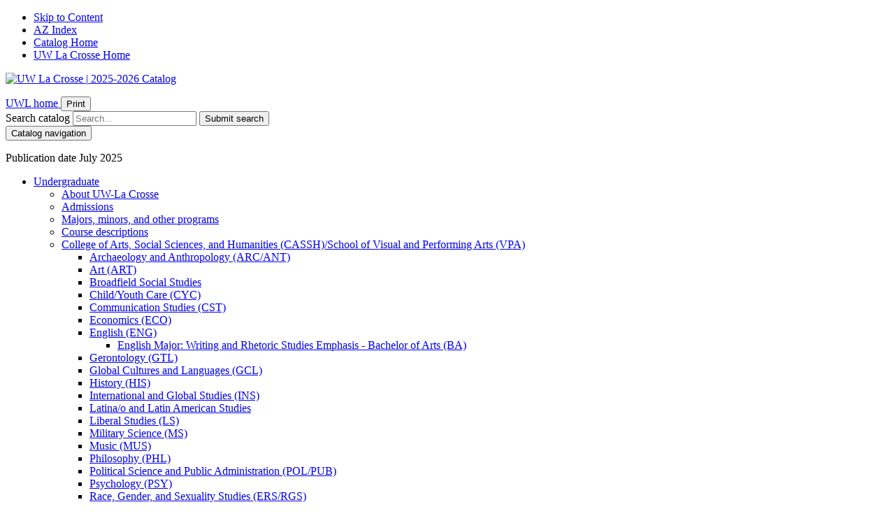

--- FILE ---
content_type: text/html; charset=UTF-8
request_url: https://catalog.uwlax.edu/undergraduate/english/english-rhetoric/
body_size: 54039
content:


<!doctype html>
<html class="no-js" xml:lang="en" lang="en" dir="ltr">

<head>
<meta http-equiv="X-UA-Compatible" content="IE=Edge" />
<title>English Major: Writing and Rhetoric Studies Emphasis - Bachelor of Arts (BA) | UW-La Crosse Catalog</title>
<meta http-equiv="Content-Type" content="text/html; charset=utf-8" />
<meta property="og:site_name" content="UW-La Crosse Catalog" />
<meta name="keywords" content="write, writer, rhetoric, linguist, read, poet, language" />
<link rel="search" type="application/opensearchdescription+xml"
			href="/search/opensearch.xml" title="Catalog" />
<meta name="viewport" content="width=device-width, initial-scale=1.0, minimum-scale=1.0" />
<link href="/favicon.ico" rel="shortcut icon" />
<link rel="stylesheet" type="text/css" href="/css/reset.css" />
<link href="https://fonts.googleapis.com/css?family=Roboto:400,400i,500,500i,700,700i" rel="stylesheet">
<link rel="stylesheet" type="text/css" href="/fonts/font-awesome/font-awesome.min.css" />
<link rel="stylesheet" type="text/css" href="/css/courseleaf.css?v=1753480293000" />
<link rel="stylesheet" type="text/css" href="/css/screen.css?v=1753480293000" media="screen" />
<link rel="stylesheet" type="text/css" href="/css/print.css?v=1753480293000" media="print" />
<script type="text/javascript" src="/js/jquery.js"></script>
<script type="text/javascript" src="/js/lfjs.js"></script>
<script type="text/javascript" src="/js/lfjs_any.js?v=1753480295000"></script>
<link rel="stylesheet" type="text/css" href="/js/lfjs.css?v=1753480295000" />
<script type="text/javascript" src="/js/courseleaf.js?v=1753480295000"></script>
<script type="text/javascript" src="/js/custom.js?v=1753480295000"></script>



</head>



<body class="">




<nav aria-label="Skip content menu" class="accessible">
    <div class="accessible-menu">
		<ul>
			<li><a href="#contentarea" rel="section">Skip to Content</a></li>
			<li><a href="/azindex/">AZ Index</a></li>
			<li><a href="/">Catalog Home</a></li>
			<li><a href="https://www.uwlax.edu/">UW La Crosse Home</a></li>
		</ul>
	</div>
</nav>

<header id="header" class="clearfix">
	<div id="logo">
		<p class="text-xl font-family-c">
			<a href="/">
				<img class="logo-img" src="/images/logo-uwl-spirit-mark-maroon.svg" alt="UW La Crosse" /> <span
					class="text-color-f-light opacity-50">|</span> <span class="font-family-a">2025-2026 Catalog</span>
			</a>

		</p>

	</div>

	<div id="head-right">
		<div id="search">


			<a href="https://www.uwlax.edu/">
				<span class="icon home color-b"></span>
				<span class="hidden-xs">UWL	home</span>
			</a>

			<button aria-controls="print-dialog" onclick="showPrintDialog(); return false;">
				<span class="icon print color-f" aria-hidden="true"></span>
				<span class="hidden-xs">Print</span>
			</button>

			<form id="cl-search" action="/search/">
				<label for="cat-search-term" class="sr-only">Search catalog</label>
				<input class="search-field searchbox" type="text" name="search" placeholder="Search..." id="cat-search-term" />
				<button class="search-button submit" type="submit">
				   <span class="fa fa-search" aria-hidden="true"></span>
				   <span class="sr-only">Submit search</span>
				</button>
<!-- <input type="hidden" name="caturl" value="/undergraduate" /> -->
			 </form>
		</div>
		<!-- end #search -->
	</div>
	<!-- end #head-right -->
</header>

<section id="content-container">
	<aside class="head-row" aria-label="publication date">
		<button id="sidebar-toggle" aria-expanded="false" data-toggle="#col-nav">
			<span class="fa fa-angle-double-right" aria-hidden="true"></span>
			<span class="sr-only">Catalog navigation</span>
		</button>
		<p class="pub-date">Publication date July 2025</p>
	</aside>
	<div class="wrap">
      <div id="col-nav">
         <aside id="sidebar" aria-label="sidebar">
            <div class="sidebar-item">
               <nav id="cl-menu" aria-label="Primary">
<ul class="nav levelzero" id="/">
	<li class="active isparent"><a href="/undergraduate/">Undergraduate</a>
	<ul class="nav levelone" id="/undergraduate/">
		<li class="isparent"><a href="/undergraduate/aboutuwlax/">About UW-&#8203;La Crosse</a></li>
		<li class="isparent"><a href="/undergraduate/admission/">Admissions</a></li>
		<li class="isparent"><a href="/undergraduate/academicprogramsbycollege/">Majors, minors, and other programs</a></li>
		<li class="isparent"><a href="/undergraduate/coursedescriptions/">Course descriptions</a></li>
		<li class="active isparent"><a href="/undergraduate/artssocialsciencesandhumanities/">College of Arts, Social Sciences, and Humanities (CASSH)/&#8203;School of Visual and Performing Arts (VPA)</a>
		<ul class="nav leveltwo" id="/undergraduate/artssocialsciencesandhumanities/">
			<li class="isparent"><a href="/undergraduate/archaeology/">Archaeology and Anthropology (ARC/&#8203;ANT)</a></li>
			<li class="isparent"><a href="/undergraduate/art/">Art (ART)</a></li>
			<li class="isparent"><a href="/undergraduate/broadfieldsocialstudies/">Broadfield Social Studies</a></li>
			<li class="isparent"><a href="/undergraduate/childyouthcare/">Child/&#8203;Youth Care (CYC)</a></li>
			<li class="isparent"><a href="/undergraduate/communicationstudies/">Communication Studies (CST)</a></li>
			<li class="isparent"><a href="/undergraduate/economicscla/">Economics (ECO)</a></li>
			<li class="active isparent"><a href="/undergraduate/english/">English (ENG)</a>
			<ul class="nav levelthree" id="/undergraduate/english/">
				<li class="active self"><a href="#" onclick="return false;">English Major: Writing and Rhetoric Studies Emphasis -&#8203; Bachelor of Arts (BA)</a></li>
			</ul>
			</li>
			<li class="isparent"><a href="/undergraduate/gerontology/">Gerontology (GTL)</a></li>
			<li class="isparent"><a href="/undergraduate/globalcultureslanguages/">Global Cultures and Languages (GCL)</a></li>
			<li class="isparent"><a href="/undergraduate/history/">History (HIS)</a></li>
			<li class="isparent"><a href="/undergraduate/internationalandglobalstudies/">International and Global Studies (INS)</a></li>
			<li><a href="/undergraduate/latinamericanstudies/">Latina/&#8203;o and Latin American Studies</a></li>
			<li><a href="/undergraduate/liberalstudiesls/">Liberal Studies (LS)</a></li>
			<li class="isparent"><a href="/undergraduate/militaryscience/">Military Science (MS)</a></li>
			<li class="isparent"><a href="/undergraduate/music/">Music (MUS)</a></li>
			<li class="isparent"><a href="/undergraduate/philosophy/">Philosophy (PHL)</a></li>
			<li class="isparent"><a href="/undergraduate/politicalscience/">Political Science and Public Administration (POL/&#8203;PUB)</a></li>
			<li class="isparent"><a href="/undergraduate/psychology/">Psychology (PSY)</a></li>
			<li class="isparent"><a href="/undergraduate/racegenderandsexualitystudies/">Race, Gender, and Sexuality Studies (ERS/&#8203;RGS)</a></li>
			<li class="isparent"><a href="/undergraduate/sociology/">Sociology and Criminal Justice (SOC)</a></li>
			<li class="isparent"><a href="/undergraduate/sustainabilityandenvironmentalstudies/">Sustainability and Environmental Studies Program (ENV)</a></li>
			<li class="isparent"><a href="/undergraduate/theatreanddance/">Theatre and Dance (THA)</a></li>
		</ul>
		</li>
		<li class="isparent"><a href="/undergraduate/businessadministrationcba/">College of Business Administration (CBA)</a></li>
		<li class="isparent"><a href="/undergraduate/scienceandhealth/">College of Science and Health (CSH)</a></li>
		<li class="isparent"><a href="/undergraduate/education/">School of Education (SOE)</a></li>
		<li><a href="/undergraduate/extendedlearning/">Graduate &amp;&#8203; Extended Learning</a></li>
		<li class="isparent"><a href="/undergraduate/murphylibrary/">Murphy Library</a></li>
		<li class="isparent"><a href="/undergraduate/academicpolicies/">Academic policies</a></li>
		<li><a href="/undergraduate/degreerequirements/">Degree requirements</a></li>
		<li><a href="/undergraduate/generaleducation/">General education requirements</a></li>
		<li><a href="/undergraduate/cooperativeeducationandinternships/">Cooperative Education and Internships</a></li>
		<li class="isparent"><a href="/undergraduate/expensesfinancialaid/">Expenses, financial aid, &amp;&#8203; scholarships</a></li>
		<li class="isparent"><a href="/undergraduate/currentstudentinformation/">Campus organizations and activities</a></li>
	</ul>
	</li>
	<li class="isparent"><a href="/graduate/">Graduate</a></li>
	<li><a href="/faculty/">Faculty and Staff</a></li>
	<li><a href="/archivedcatalogs/">Archived Catalogs</a></li>
	<li class="isparent"><a href="/course-search/" target="_blank">Course Search</a></li>
</ul>
               </nav>
            </div>
         </aside>
      </div> <!-- end col-nav -->
      <div id="col-content">

			<main id="contentarea">
				<nav id="breadcrumb" aria-label="Breadcrumbs">
<ul><li><a href="/">Home</a><span class="crumbsep">›</span></li><li><a href="/undergraduate/">Undergraduate</a><span class="crumbsep">›</span></li><li><a href="/undergraduate/artssocialsciencesandhumanities/">College&nbsp;of&nbsp;Arts,&nbsp;Social&nbsp;Sciences,&nbsp;and&nbsp;Humanities&nbsp;(CASSH)/School&nbsp;of&nbsp;Visual&nbsp;and&nbsp;Performing&nbsp;Arts&nbsp;(VPA)</a><span class="crumbsep">›</span></li><li><a href="/undergraduate/english/">English&nbsp;(ENG)</a><span class="crumbsep">›</span></li><li><span class="active">English Major: Writing and Rhetoric Studies Emphasis - Bachelor of Arts (BA)</span></li></ul>
				</nav>

				<header>
					<h1 class="page-title">English Major: Writing and Rhetoric Studies Emphasis - Bachelor of Arts (BA)</h1>
				</header>



<script type="text/javascript">
//<![CDATA[
	var defshow = "text";
	var bodycontainer = "#body";
	var validhashes = ",text,majorrequirementstext,degreerequirementstext,sampledegreeplantext,";

if(window.location.hash.length) {
	var hash = cleanHash(window.location.hash);
	if(validhashes.indexOf("," + hash + ",") != -1)
		defshow = hash;	
}
var ss = document.styleSheets;
var workss = null;
for(var i=0; i < ss.length; i++) {
	var currmedia = "";
	if (typeof ss[i].media == "string") 
		currmedia = ss[i].media
	else if (typeof ss[i].media == "object" && ss[i].media.mediaText) 
		currmedia = ss[i].media.mediaText;
	
	if((currmedia == "screen" || currmedia == "all") && (ss[i].href.indexOf("/") == 0 || ss[i].href.indexOf(document.location.host) >= 0)) {
		workss = ss[i];
		break;	
	}
}
if(workss && workss.insertRule) {
	workss.insertRule(".tab_content { display: none; }", workss.cssRules.length)
	workss.insertRule(".sectionheader { display: none; }", workss.cssRules.length)
	workss.insertRule("#" + defshow + "container { display: block; }", workss.cssRules.length)
} else if(workss && workss.addRule) {
	workss.addRule(".tab_content", "display: none");
	workss.addRule(".sectionheader", "display: none");
	workss.addRule("#" + defshow + "container", "display: block");
}
else {
	if (window.console)
		window.console.log('screen.css <link> needs attribute media="screen"');
}
//]]>
</script>
	<nav id="tabs" aria-label="Page content tabs">
		<ul class="clearfix" role="tablist">
			<li id="texttab" role="presentation">
<a href="#textcontainer" role="tab" aria-controls="textcontainer" onclick="return showSection('text');">Overview</a></li>
			<li id="majorrequirementstexttab" role="presentation">
<a href="#majorrequirementstextcontainer" role="tab" aria-controls="majorrequirementstextcontainer" onclick="return showSection('majorrequirementstext');" >Major requirements</a></li>
			<li id="degreerequirementstexttab" role="presentation">
<a href="#degreerequirementstextcontainer" role="tab" aria-controls="degreerequirementstextcontainer" onclick="return showSection('degreerequirementstext');" >Degree requirements</a></li>
			<li id="sampledegreeplantexttab" role="presentation">
<a href="#sampledegreeplantextcontainer" role="tab" aria-controls="sampledegreeplantextcontainer" onclick="return showSection('sampledegreeplantext');" >Sample degree plan</a></li>
		</ul>
	</nav>

<div id="textcontainer" class="page_content tab_content" role="tabpanel" aria-labelledby="texttab">

<p>This major provides students with the knowledge, skills, and flexibility necessary to succeed in rapidly-changing, global environments. Students are empowered to examine and shape the world through writing. They develop high-demand written communication skills, gain experience working in teams, learn digital writing technologies, and address diverse audience needs. Students complete a senior capstone project, create a writing portfolio, and are encouraged to pursue internships and undergraduate research. The <strong>English major: writing and rhetoric studies emphasis</strong> is also a great option as a second major because many careers require expertise in written communication, persuasion, and analysis.</p></div><!--end #textcontainer -->

			<div id="majorrequirementstextcontainer" class="page_content tab_content" role="tabpanel" aria-labelledby="majorrequirementstexttab" >
				<a name="majorrequirementstext"></a><p>(All colleges - including teacher certification programs)</p>  <p><strong><span>Courses listed in more than one category may be counted only once unless otherwise stated.</span></strong></p> <h3>English core requirements (18 credits)</h3> <table class="sc_courselist"> <caption class="hidden noscript">Course List</caption> <colgroup> <col class="codecol"/> <col class="titlecol"/> <col align="char" char="." class="hourscol"/> </colgroup> <thead> <tr class="hidden noscript"> <th scope="col">Code</th> <th scope="col">Title</th> <th scope="col" class="hourscol">Credits</th> </tr> </thead> <tbody> <tr class="even firstrow"><td class="codecol"><a href="/search/?P=ENG%20300" title="ENG 300" class="bubblelink code" onclick="return showCourse(this, 'ENG 300');">ENG 300</a></td><td>Introduction to English Studies</td><td class="hourscol">3</td></tr> <tr class="odd"><td class="codecol"><a href="/search/?P=ENG%20311" title="ENG 311" class="bubblelink code" onclick="return showCourse(this, 'ENG 311');">ENG 311</a></td><td>Critical Theory</td><td class="hourscol">3</td></tr> <tr class="even areaheader "><td colspan="2"><span class="courselistcomment areaheader ">Language studies and linguistics</span></td><td class="hourscol">3</td></tr> <tr class="odd"><td class="codecol"><div style="margin-left:20px;" class="blockindent"><a href="/search/?P=ENG%20330" title="ENG 330" class="bubblelink code" onclick="return showCourse(this, 'ENG 330');">ENG 330</a></div></td><td>History of the English Language</td><td class="hourscol"></td></tr> <tr class="even"><td class="codecol"><div style="margin-left:20px;" class="blockindent"><a href="/search/?P=ENG%20331" title="ENG 331" class="bubblelink code" onclick="return showCourse(this, 'ENG 331');">ENG 331</a></div></td><td>Introduction to Linguistics: Sounds and Words</td><td class="hourscol"></td></tr> <tr class="odd"><td class="codecol"><div style="margin-left:20px;" class="blockindent"><a href="/search/?P=ENG%20332" title="ENG 332" class="bubblelink code" onclick="return showCourse(this, 'ENG 332');">ENG 332</a></div></td><td>Introduction to Linguistics: Phrases and Sentences</td><td class="hourscol"></td></tr> <tr class="even"><td class="codecol"><div style="margin-left:20px;" class="blockindent"><a href="/search/?P=ENG%20336" title="ENG 336" class="bubblelink code" onclick="return showCourse(this, 'ENG 336');">ENG 336</a></div></td><td>Varieties of English</td><td class="hourscol"></td></tr> <tr class="odd areaheader "><td colspan="2"><span class="courselistcomment areaheader ">Literary studies</span></td><td class="hourscol">3</td></tr> <tr class="even"><td class="codecol"><div style="margin-left:20px;" class="blockindent"><a href="/search/?P=ENG%20301" title="ENG 301" class="bubblelink code" onclick="return showCourse(this, 'ENG 301');">ENG 301</a></div></td><td>Foundations for Literary and Cultural Studies</td><td class="hourscol"></td></tr> <tr class="odd"><td class="codecol"><div style="margin-left:20px;" class="blockindent"><a href="/search/?P=ENG%20302" title="ENG 302" class="bubblelink code" onclick="return showCourse(this, 'ENG 302');">ENG 302</a></div></td><td>Intermediate Topics in Literature</td><td class="hourscol"></td></tr> <tr class="even areaheader "><td colspan="2"><span class="courselistcomment areaheader ">Writing and rhetoric studies</span></td><td class="hourscol">3</td></tr> <tr class="odd"><td class="codecol"><div style="margin-left:20px;" class="blockindent"><a href="/search/?P=ENG%20313" title="ENG 313" class="bubblelink code" onclick="return showCourse(this, 'ENG 313');">ENG 313</a></div></td><td>Writing, Genre, and Style</td><td class="hourscol"></td></tr> <tr class="even"><td class="codecol"><div style="margin-left:20px;" class="blockindent"><a href="/search/?P=ENG%20333" title="ENG 333" class="bubblelink code" onclick="return showCourse(this, 'ENG 333');">ENG 333</a></div></td><td>Introduction to Writing and Rhetoric Studies</td><td class="hourscol"></td></tr> <tr class="odd areaheader "><td colspan="2"><span class="courselistcomment areaheader ">Creative or professional writing</span></td><td class="hourscol">3</td></tr> <tr class="even"><td class="codecol"><div style="margin-left:20px;" class="blockindent"><a href="/search/?P=ENG%20305" title="ENG 305" class="bubblelink code" onclick="return showCourse(this, 'ENG 305');">ENG 305</a></div></td><td>Creative Writing</td><td class="hourscol"></td></tr> <tr class="odd lastrow"><td class="codecol"><div style="margin-left:20px;" class="blockindent"><a href="/search/?P=ENG%20335" title="ENG 335" class="bubblelink code" onclick="return showCourse(this, 'ENG 335');">ENG 335</a></div></td><td>Introduction to Professional and Technical Writing</td><td class="hourscol"></td></tr> <tr class="listsum"><td colspan="2">Total Credits</td><td class="hourscol">18</td></tr></tbody> </table> <h3>Writing/rhetoric studies emphasis (18 credits; not eligible for teacher certification)</h3> <table class="sc_courselist"> <caption class="hidden noscript">Course List</caption> <colgroup> <col class="codecol"/> <col class="titlecol"/> <col align="char" char="." class="hourscol"/> </colgroup> <thead> <tr class="hidden noscript"> <th scope="col">Code</th> <th scope="col">Title</th> <th scope="col" class="hourscol">Credits</th> </tr> </thead> <tbody> <tr class="even areaheader  firstrow"><td colspan="2"><span class="courselistcomment areaheader ">Introduction</span></td><td class="hourscol"></td></tr> <tr class="odd"><td colspan="2"><span class="courselistcomment">Select whichever course was not used in the core:</span></td><td class="hourscol">3</td></tr> <tr class="even"><td class="codecol"><div style="margin-left:20px;" class="blockindent"><a href="/search/?P=ENG%20313" title="ENG 313" class="bubblelink code" onclick="return showCourse(this, 'ENG 313');">ENG 313</a></div></td><td>Writing, Genre, and Style</td><td class="hourscol"></td></tr> <tr class="orclass even"><td class="codecol orclass"><div style="margin-left:20px;" class="blockindent">or <a href="/search/?P=ENG%20333" title="ENG 333" class="bubblelink code" onclick="return showCourse(this, 'ENG 333');">ENG 333</a></div></td><td colspan="2"> Introduction to Writing and Rhetoric Studies</td></tr> <tr class="odd areaheader "><td colspan="2"><span class="courselistcomment areaheader ">Special topic</span></td><td class="hourscol">3</td></tr> <tr class="even"><td class="codecol"><div style="margin-left:20px;" class="blockindent"><a href="/search/?P=ENG%20303" title="ENG 303" class="bubblelink code" onclick="return showCourse(this, 'ENG 303');">ENG 303</a></div></td><td>Special Topics in Writing and Rhetoric Studies (Repeatable for credit; maximum 6)</td><td class="hourscol"></td></tr> <tr class="odd areaheader "><td colspan="2"><span class="courselistcomment areaheader ">Writing studies</span></td><td class="hourscol">6</td></tr> <tr class="even"><td colspan="2"><span class="courselistcomment">Select six credits of the following:</span></td><td class="hourscol"></td></tr> <tr class="odd"><td class="codecol"><div style="margin-left:20px;" class="blockindent"><a href="/search/?P=ENG%20299" title="ENG 299" class="bubblelink code" onclick="return showCourse(this, 'ENG 299');">ENG 299</a></div></td><td>Writing Tutor Practicum</td><td class="hourscol"></td></tr> <tr class="even"><td class="codecol"><div style="margin-left:20px;" class="blockindent"><a href="/search/?P=ENG%20303" title="ENG 303" class="bubblelink code" onclick="return showCourse(this, 'ENG 303');">ENG 303</a></div></td><td>Special Topics in Writing and Rhetoric Studies (Repeatable for credit; maximum 6)</td><td class="hourscol"></td></tr> <tr class="odd"><td class="codecol"><div style="margin-left:20px;" class="blockindent"><a href="/search/?P=ENG%20305" title="ENG 305" class="bubblelink code" onclick="return showCourse(this, 'ENG 305');">ENG 305</a></div></td><td>Creative Writing</td><td class="hourscol"></td></tr> <tr class="even"><td class="codecol"><div style="margin-left:20px;" class="blockindent"><a href="/search/?P=ENG%20307" title="ENG 307" class="bubblelink code" onclick="return showCourse(this, 'ENG 307');">ENG 307</a></div></td><td>Workplace Writing</td><td class="hourscol"></td></tr> <tr class="odd"><td class="codecol"><div style="margin-left:20px;" class="blockindent"><a href="/search/?P=ENG%20308" title="ENG 308" class="bubblelink code" onclick="return showCourse(this, 'ENG 308');">ENG 308</a></div></td><td>Technical Writing</td><td class="hourscol"></td></tr> <tr class="even"><td class="codecol"><div style="margin-left:20px;" class="blockindent"><a href="/search/?P=ENG%20309" title="ENG 309" class="bubblelink code" onclick="return showCourse(this, 'ENG 309');">ENG 309</a></div></td><td>Writing in the Sciences</td><td class="hourscol"></td></tr> <tr class="odd"><td class="codecol"><div style="margin-left:20px;" class="blockindent"><a href="/search/?P=ENG%20310" title="ENG 310" class="bubblelink code" onclick="return showCourse(this, 'ENG 310');">ENG 310</a></div></td><td>Digital Content and User Experience Writing</td><td class="hourscol"></td></tr> <tr class="even"><td class="codecol"><div style="margin-left:20px;" class="blockindent"><a href="/search/?P=ENG%20314" title="ENG 314" class="bubblelink code" onclick="return showCourse(this, 'ENG 314');">ENG 314</a></div></td><td>Grant Writing</td><td class="hourscol"></td></tr> <tr class="odd"><td class="codecol"><div style="margin-left:20px;" class="blockindent"><a href="/search/?P=ENG%20315" title="ENG 315" class="bubblelink code" onclick="return showCourse(this, 'ENG 315');">ENG 315</a></div></td><td>Rhetoric, Health, and Medicine</td><td class="hourscol"></td></tr> <tr class="even"><td class="codecol"><div style="margin-left:20px;" class="blockindent"><a href="/search/?P=ENG%20317" title="ENG 317" class="bubblelink code" onclick="return showCourse(this, 'ENG 317');">ENG 317</a></div></td><td>Writing for Stage and Screen</td><td class="hourscol"></td></tr> <tr class="odd"><td class="codecol"><div style="margin-left:20px;" class="blockindent"><a href="/search/?P=ENG%20318" title="ENG 318" class="bubblelink code" onclick="return showCourse(this, 'ENG 318');">ENG 318</a></div></td><td>Journalism and New Media</td><td class="hourscol"></td></tr> <tr class="even"><td class="codecol"><div style="margin-left:20px;" class="blockindent"><a href="/search/?P=ENG%20320" title="ENG 320" class="bubblelink code" onclick="return showCourse(this, 'ENG 320');">ENG 320</a></div></td><td>Literary Journal Production</td><td class="hourscol"></td></tr> <tr class="odd"><td class="codecol"><div style="margin-left:20px;" class="blockindent"><a href="/search/?P=ENG%20325" title="ENG 325" class="bubblelink code" onclick="return showCourse(this, 'ENG 325');">ENG 325</a></div></td><td>Multimedia News Writing and Editing</td><td class="hourscol"></td></tr> <tr class="even"><td class="codecol"><div style="margin-left:20px;" class="blockindent"><a href="/search/?P=ENG%20327" title="ENG 327" class="bubblelink code" onclick="return showCourse(this, 'ENG 327');">ENG 327</a></div></td><td>Publishing in a Digital Age</td><td class="hourscol"></td></tr> <tr class="odd"><td class="codecol"><div style="margin-left:20px;" class="blockindent"><a href="/search/?P=ENG%20335" title="ENG 335" class="bubblelink code" onclick="return showCourse(this, 'ENG 335');">ENG 335</a></div></td><td>Introduction to Professional and Technical Writing</td><td class="hourscol"></td></tr> <tr class="even"><td class="codecol"><div style="margin-left:20px;" class="blockindent"><a href="/search/?P=ENG%20337" title="ENG 337" class="bubblelink code" onclick="return showCourse(this, 'ENG 337');">ENG 337</a></div></td><td>The Rhetorics of Style</td><td class="hourscol"></td></tr> <tr class="odd"><td class="codecol"><div style="margin-left:20px;" class="blockindent"><a href="/search/?P=ENG%20343" title="ENG 343" class="bubblelink code" onclick="return showCourse(this, 'ENG 343');">ENG 343</a></div></td><td>Creative Nonfiction</td><td class="hourscol"></td></tr> <tr class="even"><td class="codecol"><div style="margin-left:20px;" class="blockindent"><a href="/search/?P=ENG%20358" title="ENG/THA 358" class="bubblelink code" onclick="return showCourse(this, 'ENG 358');">ENG/THA 358</a></div></td><td>Scriptwriting</td><td class="hourscol"></td></tr> <tr class="odd"><td class="codecol"><div style="margin-left:20px;" class="blockindent"><a href="/search/?P=ENG%20403" title="ENG 403" class="bubblelink code" onclick="return showCourse(this, 'ENG 403');">ENG 403</a></div></td><td>Individual Projects</td><td class="hourscol"></td></tr> <tr class="even"><td class="codecol"><div style="margin-left:20px;" class="blockindent"><a href="/search/?P=ENG%20416" title="ENG 416" class="bubblelink code" onclick="return showCourse(this, 'ENG 416');">ENG 416</a></div></td><td>Seminar in Advanced Fiction Writing</td><td class="hourscol"></td></tr> <tr class="odd"><td class="codecol"><div style="margin-left:20px;" class="blockindent"><a href="/search/?P=ENG%20417" title="ENG 417" class="bubblelink code" onclick="return showCourse(this, 'ENG 417');">ENG 417</a></div></td><td>The Writer's Studio</td><td class="hourscol"></td></tr> <tr class="even"><td class="codecol"><div style="margin-left:20px;" class="blockindent"><a href="/search/?P=ENG%20434" title="ENG 434" class="bubblelink code" onclick="return showCourse(this, 'ENG 434');">ENG 434</a></div></td><td>Chinese Discourse</td><td class="hourscol"></td></tr> <tr class="odd"><td class="codecol"><div style="margin-left:20px;" class="blockindent"><a href="/search/?P=ENG%20446" title="ENG 446" class="bubblelink code" onclick="return showCourse(this, 'ENG 446');">ENG 446</a></div></td><td>Forms of Fiction</td><td class="hourscol"></td></tr> <tr class="even"><td class="codecol"><div style="margin-left:20px;" class="blockindent"><a href="/search/?P=ENG%20449" title="ENG 449" class="bubblelink code" onclick="return showCourse(this, 'ENG 449');">ENG 449</a></div></td><td>Experiments in Form and Genre</td><td class="hourscol"></td></tr> <tr class="odd"><td class="codecol"><div style="margin-left:20px;" class="blockindent"><a href="/search/?P=ENG%20450" title="ENG 450" class="bubblelink code" onclick="return showCourse(this, 'ENG 450');">ENG 450</a></div></td><td>English Internship</td><td class="hourscol"></td></tr> <tr class="even areaheader "><td colspan="2"><span class="courselistcomment areaheader ">Writing research</span></td><td class="hourscol">3</td></tr> <tr class="odd"><td class="codecol"><div style="margin-left:20px;" class="blockindent"><a href="/search/?P=ENG%20375" title="ENG 375" class="bubblelink code" onclick="return showCourse(this, 'ENG 375');">ENG 375</a></div></td><td>Writing Research</td><td class="hourscol"></td></tr> <tr class="even areaheader "><td colspan="2"><span class="courselistcomment areaheader ">Capstone</span></td><td class="hourscol">3</td></tr> <tr class="odd"><td class="codecol"><div style="margin-left:20px;" class="blockindent"><a href="/search/?P=ENG%20413" title="ENG 413" class="bubblelink code" onclick="return showCourse(this, 'ENG 413');">ENG 413</a></div></td><td>Capstone Research Project</td><td class="hourscol"></td></tr> <tr class="even areaheader "><td colspan="2"><span class="courselistcomment areaheader ">Exit portfolio</span></td><td class="hourscol"></td></tr> <tr class="odd lastrow"><td colspan="2"><span class="courselistcomment">Will be introduced to students in <a href="/search/?P=ENG%20300" title="ENG 300" class="bubblelink code" onclick="return showCourse(this, 'ENG 300');">ENG 300</a> and assembled throughout their studies</span></td><td class="hourscol"></td></tr> <tr class="listsum"><td colspan="2">Total Credits</td><td class="hourscol">18</td></tr></tbody> </table>
			</div>
			<div id="degreerequirementstextcontainer" class="page_content tab_content" role="tabpanel" aria-labelledby="degreerequirementstexttab" >
				<a name="degreerequirementstext"></a><p>All students must complete the general education, college core, major/minor, and university degree requirements in order to qualify for a degree. The easiest way to track all of these requirements is to refer to the Advisement Report (AR) found in the Student Information System (WINGS) Student Center. All enrolled students have access to the AR. </p>
<ul>
	<li><a href="/undergraduate/generaleducation/">General education</a></li>
	<li><a href="#college-core">College core</a></li>
	<li><a href="#university-degree-requirements">Baccalaureate degree requirements</a></li>
</ul>
<p><a id="college-core" name="college-core"></a></p>
<h2>College of Arts, Social Sciences, and Humanities (CASSH/VPA) Bachelor of Arts core requirements</h2> <p>The CASSH core provides opportunities for students to deepen their knowledge by taking courses in the arts, humanities, social sciences, and/or sciences beyond the requirements of general education. Students may select from courses offered by the full range of academic departments within the college according to their interests. The college core allows students to build their critical thinking, communication, problem solving, teamwork, and global competencies through in-depth exploration of topics of their choosing.</p> <p><strong>The following conditions apply to one or both Bachelor of Arts and Bachelor of Science degrees:</strong></p> <ol> 	<li>Students majoring in English (writing and rhetoric or literary and cultural studies emphases) or in the department of global cultures and languages must earn a Bachelor of Arts degree. Education majors earn a Bachelor of Science degree; English major: medical professions emphasis majors may earn a Bachelor of Arts or Bachelor of Science degree.</li> 	<li>Students majoring in other CASSH programs may choose either a B.A. or a B.S. degree.</li> 	<li>Language courses at the 102-level or higher (CHI, FRE, GCL, GER, HCK, HMG, JPN, RUS, SPA, or <span class="sc_courseinline"><a href="/search/?P=SPE%20214" title="SPE 214" class="bubblelink code" onclick="return showCourse(this, 'SPE 214');">SPE 214</a></span>) used to fulfill a general education requirement may also be used to meet the B.A. and B.S. language requirements.</li>  	<li>At least one course in the degree must be a CASSH designated diversity course.</li> 	<li>All other courses used to meet the requirements below must be in addition to the minimum 41 credits required in the General Education Program.</li> 	<li>Applicable courses may be found on the <a href="https://www.uwlax.edu/cassh/advising/#tm-what-is-the-cassh-core--should-i-choose-a-bachelor-of-arts--ba--or-a-bachelor-of-science--bs--degree-" target="_blank">CASSH B.A./B.S. Degree Option Course List</a> or in the Advisement Report (AR) when the degree has been declared.</li> </ol>  <p>Courses used to fulfill general education requirements will not apply to core requirements, except for language courses as noted above.</p> <h4>Bachelor of Arts students declare one of the following tracks online via the <a href="https://www.uwlax.edu/cassh/advising/#tm-172428" target="_blank">CASSH website</a>:</h4> <h5>A. Language track</h5> <ol> 	<li><strong>Native speakers of English</strong> complete: 	 <table class="sc_courselist"> <caption class="hidden noscript">Course List</caption> <colgroup> <col class="codecol"/> <col class="titlecol"/> <col align="char" char="." class="hourscol"/> </colgroup> <thead> <tr class="hidden noscript"> <th scope="col">Code</th> <th scope="col">Title</th> <th scope="col" class="hourscol">Credits</th> </tr> </thead> <tbody> <tr class="even firstrow"><td colspan="2"><span class="courselistcomment">Select one of the following:</span></td><td class="hourscol"></td></tr> <tr class="odd"><td class="codecol"><div style="margin-left:20px;" class="blockindent"><a href="/search/?P=CHI%20202" title="CHI 202" class="bubblelink code" onclick="return showCourse(this, 'CHI 202');">CHI 202</a></div></td><td>Chinese Language and Culture in Action II</td><td class="hourscol"></td></tr> <tr class="even"><td class="codecol"><div style="margin-left:20px;" class="blockindent"><a href="/search/?P=FRE%20202" title="FRE 202" class="bubblelink code" onclick="return showCourse(this, 'FRE 202');">FRE 202</a></div></td><td>French Language and Cultures in Action II</td><td class="hourscol"></td></tr> <tr class="odd"><td class="codecol"><div style="margin-left:20px;" class="blockindent"><a href="/search/?P=GCL%20202" title="GCL 202" class="bubblelink code" onclick="return showCourse(this, 'GCL 202');">GCL 202</a></div></td><td>Intermediate Languages II</td><td class="hourscol"></td></tr> <tr class="even"><td class="codecol"><div style="margin-left:20px;" class="blockindent"><a href="/search/?P=GER%20202" title="GER 202" class="bubblelink code" onclick="return showCourse(this, 'GER 202');">GER 202</a></div></td><td>German Language and Cultures in Action II</td><td class="hourscol"></td></tr> <tr class="odd"><td class="codecol"><div style="margin-left:20px;" class="blockindent"><a href="/search/?P=HCK%20202" title="HCK 202" class="bubblelink code" onclick="return showCourse(this, 'HCK 202');">HCK 202</a></div></td><td>Hoocak Language and Culture IV</td><td class="hourscol"></td></tr> <tr class="even"><td class="codecol"><div style="margin-left:20px;" class="blockindent"><a href="/search/?P=HMG%20204" title="HMG 204" class="bubblelink code" onclick="return showCourse(this, 'HMG 204');">HMG 204</a></div></td><td>Hmong Heritage Language: Intermediate</td><td class="hourscol"></td></tr> <tr class="odd"><td class="codecol"><div style="margin-left:20px;" class="blockindent"><a href="/search/?P=HMG%20304" title="HMG 304" class="bubblelink code" onclick="return showCourse(this, 'HMG 304');">HMG 304</a></div></td><td>Hmong Heritage Language: Advanced</td><td class="hourscol"></td></tr> <tr class="even"><td class="codecol"><div style="margin-left:20px;" class="blockindent"><a href="/search/?P=JPN%20202" title="JPN 202" class="bubblelink code" onclick="return showCourse(this, 'JPN 202');">JPN 202</a></div></td><td>Intermediate Japanese II</td><td class="hourscol"></td></tr> <tr class="odd"><td class="codecol"><div style="margin-left:20px;" class="blockindent"><a href="/search/?P=RUS%20202" title="RUS 202" class="bubblelink code" onclick="return showCourse(this, 'RUS 202');">RUS 202</a></div></td><td>Russian Language and Cultures in Action II</td><td class="hourscol"></td></tr> <tr class="even lastrow"><td class="codecol"><div style="margin-left:20px;" class="blockindent"><a href="/search/?P=SPA%20202" title="SPA 202" class="bubblelink code" onclick="return showCourse(this, 'SPA 202');">SPA 202</a></div></td><td>Spanish Language and Cultures in Action II</td><td class="hourscol"></td></tr> <tr class="orclass even lastrow"><td class="codecol orclass"><div style="margin-left:20px;" class="blockindent">or <a href="/search/?P=SPA%20221" title="SPA 221" class="bubblelink code" onclick="return showCourse(this, 'SPA 221');">SPA 221</a></div></td><td colspan="2"> Introduction to Spanish for the Health Professions</td></tr> </tbody> </table>  	<strong>Non-native speakers of English:</strong> provide English proficiency evidence acceptable for admission to UWL as a degree seeking student.</li>  	<li>Two additional courses outside the department of the student's major from two <strong>different </strong>categories selected from the following: humanities, social sciences, or fine arts.</li> </ol>  <h5>B. Humanities track</h5> <ol> 	<li>One global language course at the 102-level or higher (including <span class="sc_courseinline"><a href="/search/?P=SPE%20214" title="SPE 214" class="bubblelink code" onclick="return showCourse(this, 'SPE 214');">SPE 214</a></span>); and</li>  	<li>Two additional courses outside the department of the student's major from two <strong>different </strong>departments selected from the following: communication studies, English, history, philosophy, or race, gender, and sexuality studies (see the Advisement Report (AR) for a listing of the approved courses); and</li> 	<li>One additional course in social sciences or fine arts.</li> </ol>  <h5>C. Fine arts track</h5> <ol> 	<li>One global language course at the 102-level or higher (including <span class="sc_courseinline"><a href="/search/?P=SPE%20214" title="SPE 214" class="bubblelink code" onclick="return showCourse(this, 'SPE 214');">SPE 214</a></span>); and</li>  	<li>Two additional courses outside the department of the student's major from two <strong>different </strong>departments selected from the following: art, music, or theatre and dance; and</li> 	<li>One additional course in social sciences or humanities.</li> </ol>  <h6>In addition to all other College of Arts, Social Sciences, and Humanities core requirements, all students in CASSH must complete a second major, minor, or individualized option by satisfying one of the following:</h6> <ol> 	<li>Complete a minor (or two certificates with at least 12 combined credits at the 300/400-level or a second major) outside of the student's major program, consisting of at least 18 credits; or</li> 	<li>Complete an emphasis, program or concentration of at least 18 credits outside the student's major program. General education courses may apply provided they are not being used to fulfill minimum general education requirements; or</li> 	<li> 	<p>Complete an individualized option, consisting of 18 credits. At least 12 credits must be earned at the 300/400-level outside the major department. The remaining six credits may consist of:</p> 	<ol> 		<li> 		<p>100-level or higher courses outside the major (general education courses may apply provided they are not being used to fulfill minimum general education requirements); or</p> 		</li> 		<li> 		<p>300/400-level courses inside the major department not being used to fulfill major requirements.</p> 		</li> 	</ol> 	</li> </ol>
<p><a id="university-degree-requirements" name="university-degree-requirements"></a></p>
 <h2>Baccalaureate degree requirements</h2> <p>Candidates for the Bachelor of Arts or the Bachelor of Science degrees must accomplish the following:</p> <ol> 	<li>Fulfill the general education requirements.</li> 	<li>Complete at least one ethnic studies (diversity) course.</li> 	<li>Complete the courses prescribed by the Undergraduate Curriculum Committee for the degree desired in the respective school or college.</li> 	<li>Earn a minimum of 120 semester credits with at least a 2.00 cumulative GPA.<sup>1, 2</sup></li> 	<li>At least 40 credits must be earned in 300/400 level courses. Transfer courses earned or transferred at the 300/400 level apply to this requirement.</li> 	<li>Complete major and minor requirements with at least a 2.00 GPA<sup>1, 2</sup> in each major and minor (and concentration or emphasis, if selected).</li> 	<li>A minimum of 30 semester credits in residence at UWL is required for graduation. (See <a href="/undergraduate/academicpolicies/graduation/#undergraduate-residence-requirement">undergraduate resident requirement</a>.)</li> 	<li>Submit an application for graduation via the &quot;Submit Intent to Graduate&quot; link in the WINGS Student Center as soon as the student has registered for his or her final semester or summer term in residence. December and winter intersession graduates should apply by May 1. May and summer graduates should apply by December 1.</li> </ol> <dl class="sc_footnotes" aria-label="Footnotes"><dt> <sup> 1 </sup> </dt><dd><p class="noindent">Grade point average requirements for some programs will be considerably higher than 2.00. Re-entering students may be required to earn credits in excess of the 120 needed for graduation in any curriculum in order to replace credits earned in courses in which the content has changed substantially in recent years. Each case will be judged on its own merit. </p></dd><dt> <sup> 2 </sup> </dt><dd><p class="noindent">The grade point average recorded at the time the degree is awarded will not be affected by future enrollment.</p></dd></dl> <p><strong>No degree will be awarded unless all requirements are fulfilled and recorded within 30 days after the official ending date of each term.</strong></p>
			</div>
			<div id="sampledegreeplantextcontainer" class="page_content tab_content" role="tabpanel" aria-labelledby="sampledegreeplantexttab" >
				<a name="sampledegreeplantext"></a> <p>Below is a sample degree plan that can be used as a guide to identify courses required to fulfill the major and other requirements needed for degree completion. A student's actual degree plan may differ depending on the course of study selected (second major, minor, etc.). Also, this sample plan assumes readiness for each course and/or major plan, and some courses may not be offered every term. Review the course descriptions or the <a href="http://www.uwlax.edu/records/registration/" target="_blank">class timetable</a> for course offering information.</p> <p>The sample degree plans represented in this catalog are intended for first-year students entering UWL in the fall term. Students should use the Advisement Report (AR) in <a href="https://wings.uwlax.edu" target="_blank">WINGS</a> and work closely with their faculty advisor(s) and college dean’s office to ensure declaration and completion of all requirements in a timely manner.</p> <p><strong><u>General Education Program</u></strong><br/> The general education curriculum (Gen Ed) is the common educational experience for all undergraduates at UWL. Sample degree plans include Gen Ed placeholders to ensure completion of the general education requirements. Courses may be rearranged to fit the needs or recommendations of the student’s program of study. Gen Ed courses may be taken during winter term (January between the semesters) and summer to reduce the course load during regular terms (fall and spring). Students should consult with their advisor and/or the college academic services director in their college/school for assistance with course and schedule planning. Refer to the <a href="/undergraduate/generaleducation/">general education requirements</a> for more specific details.</p> <p>At least 40 credits of the 120 credits required must be earned at the 300/400-level. </p> <p><strong>Note: </strong>New students and transfer students with less than 12 credits earned are required to take <span class="sc_courseinline"><a href="/search/?P=FYS%20100" title="FYS 100" class="bubblelink code" onclick="return showCourse(this, 'FYS 100');">FYS 100</a> First-Year Seminar (3 cr.)</span> during one of their first two semesters at UWL.</p>  <p><em>This sample degree plan does not establish a contractual agreement. It identifies the minimum requirements a student must successfully complete, to qualify for a degree, in a format intended to assist the student in planning their academic career. Actual degree plans may differ.</em></p>
<table class="sc_plangrid"><tr class="plangridyear firstrow"><th colspan="4">Year 1</th></tr><tr class="plangridterm"><th style="width: 40%;">Fall</th><th style="width: 10%;" class="hourscol">Credits</th><th style="width: 40%;">Spring</th><th style="width: 10%;" class="hourscol">Credits</th></tr><tr class="even">
<td class="codecol"><a href="/search/?P=ENG%20110" title="ENG 110" class="bubblelink code" onclick="return showCourse(this, 'ENG 110');">ENG 110</a> (Gen Ed 1002 Written Literacy)</td><td class="hourscol">3</td><td class="codecol"><a href="/search/?P=CST%20110" title="CST 110" class="bubblelink code" onclick="return showCourse(this, 'CST 110');">CST 110</a> (Gen Ed 1003 Spoken Literacy)</td><td class="hourscol">3</td></tr><tr class="odd">
<td class="codecol"><a href="/search/?P=FYS%20100" title="FYS 100" class="bubblelink code" onclick="return showCourse(this, 'FYS 100');">FYS 100</a> ( Gen Ed 1001 First-Year Seminar)</td><td class="hourscol">3</td><td class="codecol">Gen Ed 1013 Cultures of Our World/CASSH Core Language<sup>1</sup></td><td class="hourscol">4</td></tr><tr class="even">
<td class="codecol">Gen Ed 1007 Arts and Aesthetics </td><td class="hourscol">2</td><td class="codecol">Gen Ed 1005 Ethnic Diversity</td><td class="hourscol">3</td></tr><tr class="odd">
<td class="codecol">Gen Ed 1009 Social and Behavioral Studies</td><td class="hourscol">3</td><td class="codecol">Gen Ed 1007 Arts and Aesthetics </td><td class="hourscol">2</td></tr><tr class="even">
<td class="codecol">Gen Ed 1004 Quantitative Reasoning</td><td class="hourscol">3-4</td><td class="codecol">Gen Ed 1010 Stories We Tell</td><td class="hourscol">3</td></tr><tr class="plangridsum"><td> </td><td class="hourscol">15</td><td> </td><td class="hourscol">15</td></tr><tr class="plangridyear"><th colspan="4">Year 2</th></tr><tr class="plangridterm"><th style="width: 40%;">Fall</th><th style="width: 10%;" class="hourscol">Credits</th><th style="width: 40%;">Spring</th><th style="width: 10%;" class="hourscol">Credits</th></tr><tr class="even">
<td class="codecol"><a href="/search/?P=ENG%20300" title="ENG 300" class="bubblelink code" onclick="return showCourse(this, 'ENG 300');">ENG 300</a> (ENG Core)</td><td class="hourscol">3</td><td class="codecol"><a href="/search/?P=ENG%20311" title="ENG 311" class="bubblelink code" onclick="return showCourse(this, 'ENG 311');">ENG 311</a> (ENG Core)</td><td class="hourscol">3</td></tr><tr class="odd">
<td class="codecol">Gen Ed 1006 Mind and Body</td><td class="hourscol">3</td><td class="codecol"><a href="/search/?P=ENG%20313" title="ENG 313" class="bubblelink code" onclick="return showCourse(this, 'ENG 313');">ENG 313</a> or <a href="/search/?P=ENG%20333" title="ENG 333" class="bubblelink code" onclick="return showCourse(this, 'ENG 333');"> 333</a></td><td class="hourscol">3</td></tr><tr class="even">
<td class="codecol">Gen Ed 1012 Planet That Sustains Us</td><td class="hourscol">3</td><td class="codecol">Creative/Professional Writing (ENG Core)</td><td class="hourscol">3</td></tr><tr class="odd">
<td class="codecol">Gen Ed 1008 Experiential Science</td><td class="hourscol">4</td><td class="codecol">Gen Ed 1011 Pasts That Define Us</td><td class="hourscol">3</td></tr><tr class="even">
<td class="codecol">CASSH Core Course</td><td class="hourscol">3</td><td class="codecol">Minor Course</td><td class="hourscol">3</td></tr><tr class="plangridsum"><td> </td><td class="hourscol">16</td><td> </td><td class="hourscol">15</td></tr><tr class="plangridyear"><th colspan="4">Year 3</th></tr><tr class="plangridterm"><th style="width: 40%;">Fall</th><th style="width: 10%;" class="hourscol">Credits</th><th style="width: 40%;">Spring</th><th style="width: 10%;" class="hourscol">Credits</th></tr><tr class="even">
<td class="codecol"><a href="/search/?P=ENG%20333" title="ENG 333" class="bubblelink code" onclick="return showCourse(this, 'ENG 333');">ENG 333</a> or <a href="/search/?P=ENG%20313" title="ENG 313" class="bubblelink code" onclick="return showCourse(this, 'ENG 313');"> 313</a> (whichever was not used in the ENG core)</td><td class="hourscol">3</td><td class="codecol">Language Studies and Linguistics (ENG Core)</td><td class="hourscol">3</td></tr><tr class="odd">
<td class="codecol">Writing Studies Elective (300/400 level)</td><td class="hourscol">3</td><td class="codecol"><a href="/search/?P=ENG%20303" title="ENG 303" class="bubblelink code" onclick="return showCourse(this, 'ENG 303');">ENG 303</a></td><td class="hourscol">3</td></tr><tr class="even">
<td class="codecol">CASSH Core Course</td><td class="hourscol">3</td><td class="codecol">Writing Studies Elective</td><td class="hourscol">3</td></tr><tr class="odd">
<td class="codecol">CASSH Core Course</td><td class="hourscol">3</td><td class="codecol">CASSH Core Diversity Course</td><td class="hourscol">3</td></tr><tr class="even">
<td class="codecol">Minor Course</td><td class="hourscol">3</td><td class="codecol">Minor Course</td><td class="hourscol">3</td></tr><tr class="plangridsum"><td> </td><td class="hourscol">15</td><td> </td><td class="hourscol">15</td></tr><tr class="plangridyear"><th colspan="4">Year 4</th></tr><tr class="plangridterm"><th style="width: 40%;">Fall</th><th style="width: 10%;" class="hourscol">Credits</th><th style="width: 40%;">Spring</th><th style="width: 10%;" class="hourscol">Credits</th></tr><tr class="even">
<td class="codecol">Literary Studies (ENG Core)</td><td class="hourscol">3</td><td class="codecol"><a href="/search/?P=ENG%20413" title="ENG 413" class="bubblelink code" onclick="return showCourse(this, 'ENG 413');">ENG 413</a></td><td class="hourscol">3</td></tr><tr class="odd">
<td class="codecol"><a href="/search/?P=ENG%20375" title="ENG 375" class="bubblelink code" onclick="return showCourse(this, 'ENG 375');">ENG 375</a></td><td class="hourscol">3</td><td class="codecol">Minor Course</td><td class="hourscol">3</td></tr><tr class="even">
<td class="codecol">Minor Course</td><td class="hourscol">3</td><td class="codecol">Minor Course</td><td class="hourscol">3</td></tr><tr class="odd">
<td class="codecol">University Elective</td><td class="hourscol">3</td><td class="codecol">University Elective</td><td class="hourscol">2</td></tr><tr class="even">
<td class="codecol">University Elective</td><td class="hourscol">3</td><td class="codecol">University Elective</td><td class="hourscol">3</td></tr><tr class="odd">
<td colspan="2"> </td><td class="codecol">Exit Portfolio<sup>2</sup></td><td class=""> </td></tr><tr class="plangridsum"><td> </td><td class="hourscol">15</td><td> </td><td class="hourscol">14</td></tr><tr class="plangridtotal lastrow"><td colspan="4">Total Credits: 120</td></tr></table>
<dl class="sc_footnotes" aria-label="Footnotes"><dt> <sup> 1 </sup> </dt><dd><p class="noindent"><strong>CASSH Core Humanities and Fine Arts Tracks</strong> require 102+ level language. <strong>CASSH Core Language Track</strong> requires 202 level language. Students unprepared for 202 level will need to complete prerequisite course work.</p></dd><dt> <sup> 2 </sup> </dt><dd><p class="noindent"><span class="courselistcomment">Will be introduced to students in <span class="sc_courseinline"><a href="/search/?P=ENG%20300" title="ENG 300" class="bubblelink code" onclick="return showCourse(this, 'ENG 300');">ENG 300</a></span> and assembled throughout their studies</span>. </p></dd></dl>
			</div>


         </main>
      </div> <!-- end col-content -->
   </div>
</section>

<footer id="footer">
	<div class="">
		<div id="top" class="section">
			<a class="logo" href="https://www.uwlax.edu/" target="_blank"><img class="logo-img"
					src="/images/logo-uwl-spirit-mark-white.svg" alt="UWLAX"></a>
			<div class="contact">
				<ul>
					<li class="phone"><span class="text-color-g icon icon-ui-phone" aria-hidden="true"></span><a class=""
							href="tel:+16087858576">608.785.8000</a></li>
					<li class="location"><span class="text-color-g icon icon-ui-location" aria-hidden="true"></span><a href="https://www.uwlax.edu/map/"
							class="">1725 State St., La Crosse WI, 54601</a></li>
					<li class="email"><span class="text-color-g icon icon-ui-email" aria-hidden="true"></span><a class="no-popup"
							href="mailto:records@uwlax.edu">catalog@uwlax.edu</a></li>
				</ul>
			</div>
		</div>
		<div id="bottom" class="section">
			<p>Copyright © 2025-2026</p>
		</div>
		<a href="#header" id="totop"><span class="sr-only">Back to top</span></a>
	</div>
	<!-- end #footer .wrap -->


<div id="print-dialog" aria-labelledby="dialog-title" class="screen" role="dialog">
   <div class="print-header">
      <button onclick="hidePrintDialog(); return false;" aria-controls="#print-dialog">
         <span class="sr-only">Close this window</span>
      </button>
      <h2 id="dialog-title">Print Options</h2>
   </div>
   <div class="print-body">
      <ul>
         <li>
            <p><a class="option-name" href="#"  role="button" onclick="hidePrintDialog();window.print();return false">Send Page to Printer</a></p>
            <p class="option-desc">Print this page.</p>
         </li>

<li><p><a class="option-name" href="/undergraduate/english/english-rhetoric/english-rhetoric.pdf" role="button">Download Page (PDF)</a></p><p class="option-desc">The PDF will include all information unique to this page.</p></li><li><p><a class="option-name" href="/pdf/Undergraduate Catalog 2025-2026.pdf" target="_blank">2025-2026 Undergraduate Catalog</a></p><p class="option-desc">A PDF of the entire 2025-2026 Undergraduate catalog.</p></li><li><p><a class="option-name" href="/pdf/Graduate Catalog 2025-2026.pdf" target="_blank">2025-2026 Graduate Catalog</a></p><p class="option-desc">A PDF of the entire 2025-2026 Graduate catalog.</p></li>      </ul>
   </div>
</div>
</footer>
</body>
</html>
